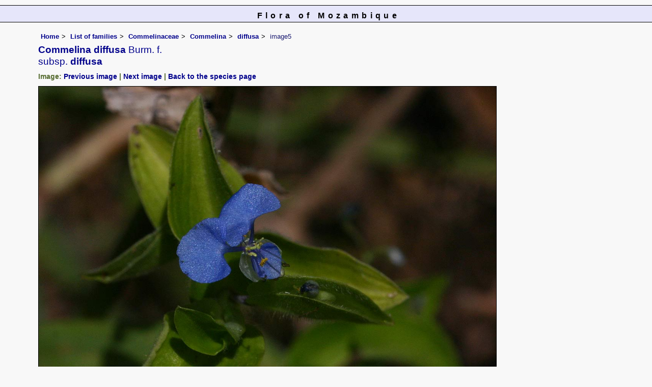

--- FILE ---
content_type: text/html; charset=UTF-8
request_url: https://www.mozambiqueflora.com/speciesdata/image-display.php?species_id=112620&image_id=5
body_size: 7154
content:
<!DOCTYPE html>
<html lang="en">
<head><!-- Google tag (gtag.js) -->
<script async src="https://www.googletagmanager.com/gtag/js?id=G-FL1DS6NWCG"></script>
<script>
  window.dataLayer = window.dataLayer || [];
  function gtag(){dataLayer.push(arguments);}
  gtag('js', new Date());

  gtag('config', 'G-FL1DS6NWCG');
</script><title>Flora of Mozambique: Species information: individual images: Commelina diffusa</title>
<meta charset="utf-8">
<meta name="description"
content="A web site about the Flora of Mozambique">

<meta name="author" content="Mark Hyde">
<meta name="viewport" content="width=device-width, initial-scale=1">
<link href="https://cdn.jsdelivr.net/npm/bootstrap@5.3.3/dist/css/bootstrap.min.css" rel="stylesheet" integrity="sha384-QWTKZyjpPEjISv5WaRU9OFeRpok6YctnYmDr5pNlyT2bRjXh0JMhjY6hW+ALEwIH" crossorigin="anonymous">

<link rel="stylesheet" type="text/css" href="../css/moz.css">

<link rel="icon" type="image/x-icon" href="../favicons/moz-icon.png">
 
</head>
<body>
<div id="Header">Flora of Mozambique</div>

<div class="container-fluid">
  <div class="row">
    <div class="col">
	
<div class="indent">

<ul class="breadcrumb">
<li><a href="../index.php">Home</a></li>
<li><a href="index.php">List of families</a></li>
<li><a href="family.php?family_id=60">Commelinaceae</a></li>
<li><a href="genus.php?genus_id=315">Commelina</a></li>
<li><a href="species.php?species_id=112620">diffusa</a></li>
<li>image5</li>
</ul>


 <h1>Commelina diffusa<span class="author"> Burm. f.</span><br> <span class="author">subsp.</span> diffusa<span class="author"> </span></h1><h2>Image: <a href="image-display.php?species_id=112620&image_id=4">Previous image</a> | <a href="image-display.php?species_id=112620&image_id=6">Next image</a> | <a href="species.php?species_id=112620">Back to the species page</a></h2><img src="images/11/112620-5.jpg" class="img-fluid" alt="Commelina diffusa subsp. diffusa" title="Commelina diffusa subsp. diffusa" width="900" height="776"><br><br>
<h2>Image details: </h2>

<table class="small85 keytable2" width="95%" cellpadding="2"
cellspacing="4" summary="Information about the photograph">
 

<tr><td class="backcolor wid25"><strong>Species id:</strong></td>
<td>112620</td></tr>
<tr><td class="backcolor wid25"><strong>Image id:</strong></td><td>5</td></tr>
<tr><td class="backcolor wid25"><strong>Image number:</strong></td><td>11875</td></tr>
<tr><td class="backcolor wid25"><strong>Photographer:</strong></td><td>

<a href="person-display.php?person_id=2" title="Information about this photographer">BT Wursten</a>	</td></tr>

<tr><td class="backcolor wid25"><strong>Code 1 if image of a herbarium specimen:</strong></td><td>0</td></tr>
<tr><td class="backcolor wid25"><strong>Herbarium in which image taken:</strong></td><td></td></tr>
	
<tr><td class="backcolor wid25"><strong>Code 1 if image not to be displayed:</strong></td><td>0</td></tr>
<tr><td class="backcolor wid25"><strong>Image notes:</strong></td><td></td></tr>		
</table>
 
<!-- End of image section -->
<h2>Record details: </h2> 

<table class="small85 keytable2" width="95%" cellpadding="2"
cellspacing="4" summary="Information about the photograph">
 
<tr><td class="backcolor wid25"><strong>Record id:</strong></td><td>40400</td></tr>

<tr><td class="backcolor wid25"><strong>Date:</strong>

</td><td>13 Jul 2007</td></tr><tr><td class="backcolor wid25"><strong>Recorder(s):</strong></td><td><a href="person-display.php?person_id=2" title="Information about this recorder">BT Wursten</a><br><a href="person-display.php?person_id=61" title="Information about this recorder">P Ballings</a><br></td></tr><tr><td class="backcolor wid25"><strong>Collector(s):</strong></td>
<td><a href="person-display.php?person_id=2" title="Information about this collector">BT Wursten</a> <br>
<a href="person-display.php?person_id=61" title="Information about this collector">P Ballings</a> <br>
PB763</td> </tr>
<tr><td class="backcolor wid25"><strong>Determiner(s):</strong></td><td><a href="person-display.php?person_id=2" title="Information about this determiner">BT Wursten</a> <br>
</td> </tr>
<tr><td class="backcolor wid25"><strong>Confirmer(s):</strong></td><td></td> </tr>
<tr><td class="backcolor wid25"><strong>Herbarium:</strong></td><td><a href="herbarium-display.php?herbarium_id=35" title="Information about this herbarium">BR</a> <br>
</td>

</tr> 
 
<tr>
<td class="backcolor"><strong>Habitat:</strong></td>
<td>Floodplain grassland</td>
</tr>

<tr>
<td class="backcolor"><strong>Location:</strong></td>
<td>Hippo House, Gorongosa National Park</td>
</tr>
<tr>
<td class="backcolor"><strong>Location code(s):</strong></td>
<td><a href="location-display.php?location_id=14" title="Information about Gorongosa National Park">14</a></td>
</tr>

<tr>
<td class="backcolor"><strong>Outing code:</strong>
</td>

<td></td>
</tr>

<tr>
<td class="backcolor"><strong>Planted code:</strong></td>
<td>Not planted </td></tr>
<tr>
<td class="backcolor"><strong>Country:</strong></td>
<td>
Mozambique</td>
</tr>


<tr>
<td class="backcolor"><strong>Quarter Degree Square:</strong></td>
<td>1834D3 </td>
</tr>

<tr>
<td class="backcolor"><strong>Grid reference:</strong></td>
<td></td>
</tr>

<tr>
<td class="backcolor"><strong>FZ divisions:</strong>
</td>
<td> MS
</td>
</tr>
<tr>
<td class="backcolor"><strong>Altitude (metres):</strong></td>
<td>15</td>
</tr>


<tr>
<td class="backcolor"><strong>Notes:</strong>
</td>
<td> </td>
</tr>

<tr>
<td class="backcolor"><strong>Latitude, Longitude: </strong>
</td>
<td> -18.914717, 34.517167</td>
</tr>

<tr>
<td class="backcolor"><strong>Location accuracy code:</strong>
</td>
<td> 7</td>
</tr>
</table>
<ul class="breadcrumb">
    <li><a href="../index.php">Home</a></li>
    <li><a href="index.php">List of families</a></li>
	 <li><a href="family.php?family_id=60">Commelinaceae</a></li>
	  <li><a href="genus.php?genus_id=315">Commelina</a></li>
<li><a href="species.php?species_id=112620">diffusa</a></li>
    <li>image5</li>
  </ul>

</div><!-- Close "indent" div here -->
</div> <!-- close col -->
</div> <!-- close row -->
</div> <!-- close container-fluid -->

<hr>
<div class="tiny"><strong>Copyright: 

Mark Hyde, Bart Wursten, Petra Ballings and Meg Coates Palgrave, 2007-26</strong><br><br>
<strong>Hyde, M.A., Wursten, B.T.,  Ballings, P. &  Coates Palgrave, M.</strong> 
<strong>(2026)</strong>. <em>Flora of Mozambique: Species information: individual images: Commelina diffusa.</em> <br>https://www.mozambiqueflora.com/speciesdata/image-display.php?species_id=112620&amp;image_id=5, retrieved 26 January 2026<br><br>Site software last modified: 24 June 2025 5:18pm (GMT +2)<br><a href="../terms.php">Terms of use</a><br>
</div> 
 <script src="https://cdn.jsdelivr.net/npm/bootstrap@5.3.3/dist/js/bootstrap.bundle.min.js" integrity="sha384-YvpcrYf0tY3lHB60NNkmXc5s9fDVZLESaAA55NDzOxhy9GkcIdslK1eN7N6jIeHz" crossorigin="anonymous"></script>
 
</body>
</html>
